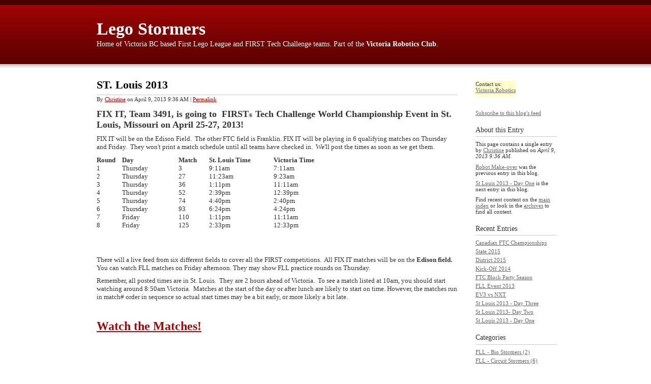

--- FILE ---
content_type: text/html
request_url: http://www.lego-stormers.com/fix-it/st-louis-2013.html
body_size: 3656
content:
<!DOCTYPE html PUBLIC "-//W3C//DTD XHTML 1.0 Transitional//EN"
    "http://www.w3.org/TR/xhtml1/DTD/xhtml1-transitional.dtd">
<html xmlns="http://www.w3.org/1999/xhtml" id="sixapart-standard">
<head>
    <meta http-equiv="Content-Type" content="text/html; charset=utf-8" />
    <meta name="generator" content="Movable Type Pro 4.36" />
    
    <link rel="stylesheet" href="http://www.lego-stormers.com/styles.css" type="text/css" />


    <title>

    ST. Louis  2013 - Lego Stormers

    </title>




    <link rel="prev" href="http://www.lego-stormers.com/fix-it/robot-make-over.html" title="Robot Make-over" />
    <link rel="next" href="http://www.lego-stormers.com/fix-it/saint-louis---day-one.html" title="St Louis 2013 - Day One" />



</head>
<body class="mt-archive-listing mt-entry-archive layout-wt" onload="individualArchivesOnLoad(commenter_name)">
    <div id="container">
        <div id="container-inner">
            <div id="header">
                <div id="header-inner">
                    <div id="header-content">

                        <div id="header-name"><a href="http://www.lego-stormers.com/" accesskey="1">Lego Stormers</a></div>
                        <div id="header-description">Home of Victoria BC based First Lego League and FIRST Tech Challenge teams.  Part of the <a href="http://www.lego-stormers.com/victoria-robotics-club.html"> Victoria Robotics Club</a>.</div>

                    </div>
                </div>
            </div>
            <div id="content">
                <div id="content-inner">
                    <div id="alpha">
                        <div id="alpha-inner">


<div id="entry-561" class="entry-asset asset">
    <div class="asset-header">
        <h1 class="asset-name">ST. Louis  2013</h1>
        <div class="asset-meta">
    <span class="byline">

        By <a href="http://www.creativekidsathome.com/creativekids/">Christine</a> on April  9, 2013  9:36 AM

    </span>
    <span class="separator">|</span> <a class="permalink" href="http://www.lego-stormers.com/fix-it/st-louis-2013.html">Permalink</a>
    
    
</div>

    </div>
    <div class="asset-content">

        <div class="asset-body">
            <p><b><font size="4">FIX IT, Team 3491, is going to&nbsp; FIRST</font></b><font size="1">®</font><b><font size="4">
Tech Challenge World Championship Event in St. Louis, Missouri&nbsp;on April
25-27, 2013!</font></b></p>
<p>FIX IT will be on the Edison Field.&nbsp; The other FTC field is
Franklin. FIX IT will be playing in 6 qualifying matches on Thursday and
Friday.&nbsp; They won't print a match schedule until all teams have checked
in.&nbsp; We'll post the times as soon as we get them.</p>
<table border="0" width="500">
  <tr>
    <td width="47"><b>Round</b></td>
    <td width="104"><b>Day</b></td>
    <td width="57"><b>Match</b></td>
    <td width="119"><b>St. Louis Time</b></td>
    <td width="141"><b>Victoria Time</b></td>
  </tr>
  <tr>
    <td width="47">1</td>
    <td width="104">Thursday</td>
    <td width="57">3</td>
    <td width="119">9:11am</td>
    <td width="141">7:11am</td>
  </tr>
  <tr>
    <td width="47">2</td>
    <td width="104">Thursday</td>
    <td width="57">27</td>
    <td width="119">11:23am</td>
    <td width="141">9:23am</td>
  </tr>
  <tr>
    <td width="47">3</td>
    <td width="104">Thursday</td>
    <td width="57">36</td>
    <td width="119">1:11pm</td>
    <td width="141">11:11am</td>
  </tr>
  <tr>
    <td width="47">4</td>
    <td width="104">Thursday</td>
    <td width="57">52</td>
    <td width="119">2:39pm</td>
    <td width="141">12:39pm</td>
  </tr>
  <tr>
    <td width="47">5</td>
    <td width="104">Thursday</td>
    <td width="57">74</td>
    <td width="119">4:40pm</td>
    <td width="141">2:40pm</td>
  </tr>
  <tr>
    <td width="47">6</td>
    <td width="104">Thursday</td>
    <td width="57">93</td>
    <td width="119">6:24pm</td>
    <td width="141">4:24pm</td>
  </tr>
  <tr>
    <td width="47">7</td>
    <td width="104">Friday</td>
    <td width="57">110</td>
    <td width="119">1:11pm</td>
    <td width="141">11:11am</td>
  </tr>
  <tr>
    <td width="47">8</td>
    <td width="104">Friday</td>
    <td width="57">125</td>
    <td width="119">2:33pm</td>
    <td width="141">12:33pm</td>
  </tr>
</table>
<p>&nbsp;</p>
<p>&nbsp;</p>
<p>There will a live feed from six different fields to cover all the FIRST competitions.&nbsp;  All FIX IT matches will be on the <b>Edison field.
</b> You can watch FLL matches on Friday afternoon.  They may show FLL practice rounds on Thursday.</p>
<p>Remember, all posted times are in St. Louis.&nbsp; They are 2 hours ahead of Victoria.&nbsp; To see a match listed at 10am, you should start watching around 8:50am Victoria.&nbsp; Matches at the start of the day or after lunch are likely to start on time. However, the matches run in match# order in sequence so actual start times may be a bit early, or more likely a bit late. </p>
<p>&nbsp;</p>
<p><a href="http://science.ksc.nasa.gov/robotics/" target="_blank"><font size="5"><b>Watch
the Matches!</b></font></a></p>

<p>&nbsp;</p>

<p>&nbsp;</p>

<p>&nbsp;</p>

<p><img border="0" src="http://www.lego-stormers.com/images/FTC/Crystal3.jpg" > 
<img border="0" src="http://www.lego-stormers.com/images/FTC/crystal_april.jpg" > 

</p>

<p>&nbsp;&nbsp;&nbsp;&nbsp;&nbsp;&nbsp;&nbsp;&nbsp;&nbsp;&nbsp;&nbsp;&nbsp;&nbsp;&nbsp;&nbsp;&nbsp;&nbsp;&nbsp;&nbsp;&nbsp;&nbsp;&nbsp;&nbsp;&nbsp;&nbsp;
<b><font size="4">Crystal,&nbsp; our robot!</font></b></p>

<p>&nbsp;</p>

<p>&nbsp;</p>

<p>On the way to St. Louis, we stopped in Seattle to spend some time with FTC 417 Swerve Alpha.  Their sister team's robot, <a href="http://swerverobotics.wordpress.com/" target="_blank">Mr. Pickles (Swerve Sigma 6220)</a>, is already on his way to St. Louis.  So we had team members being partner and opposition robots, while we ran some practice matches with Crystal.  </p>
<p><img border="0" src="http://www.lego-stormers.com/images/FTC/Swerve417.jpg" > </p>
<p> It was fun listening to the field coaches telling the 'robots' what to do!</p>
<p>Swerve will have extra team members at Worlds, so they're going to help the FIX IT team with everything from scouting to pit crew to field coaches.  Tonight was our first chance to work together and it seemed to go well.</p>

        </div>

    
    </div>
    <div class="asset-footer">
        
                <div class="entry-categories">
    <h4 class="entry-categories-header">Categories<span class="delimiter">:</span></h4>
    <ul class="entry-categories-list">
        <li class="entry-category"><a href="http://www.lego-stormers.com/fix-it/">FTC - 3491 FIX IT</a></li>
    </ul>
</div>


        

    </div>
</div>




</div>
                    </div>

    
            
                    <div id="beta">
    <div id="beta-inner">
        <div class="widget-search widget">

            <div class="widget-content">


<table border="0" cellspacing="0" cellpadding="5" style="background-color:#FFFFCC">
<tr><td>
 
	<p>Contact us:<br/>
<a href="mailto:christine.ftc.bc@gmail.com">Victoria Robotics</a></p>
</td></tr>
</table>

            </div>
        </div>

        <div class="widget-syndicate widget">
            <div class="widget-content">
                    <p class="blog feed"><a href="http://feeds2.feedburner.com/LegoStormers">Subscribe to this blog's feed</a></p>
            </div>
        </div>



        <div class="widget-welcome widget">
            <h3 class="widget-header">
    
                About this Entry
    
    
            </h3>
            <div class="widget-content">
    
    
                <p class="first">This page contains a single entry by <a href="http://www.creativekidsathome.com/creativekids/">Christine</a> published on <em>April  9, 2013  9:36 AM</em>.</p>
        
                <p><a href="http://www.lego-stormers.com/fix-it/robot-make-over.html">Robot Make-over</a> was the previous entry in this blog.</p>
        
        
                <p><a href="http://www.lego-stormers.com/fix-it/saint-louis---day-one.html">St Louis 2013 - Day One</a> is the next entry in this blog.</p>
        
    
    
    
    
    
                <p>Find recent content on the <a href="http://www.lego-stormers.com/">main index</a> or look in the <a href="http://www.lego-stormers.com/archives.html">archives</a> to find all content.</p>
    
            </div>
        </div>


        <div class="widget-archives widget">
            <h3 class="widget-header">Recent Entries</h3>
            <div class="widget-content">
                <ul class="widget-list">
    
                    <li class="widget-list-item"><a href="http://www.lego-stormers.com/canadian-ftc-championships.html">Canadian FTC Championships</a></li>
    
                    <li class="widget-list-item"><a href="http://www.lego-stormers.com/state-2015.html">State 2015</a></li>
    
                    <li class="widget-list-item"><a href="http://www.lego-stormers.com/district-2015.html">District 2015</a></li>
    
                    <li class="widget-list-item"><a href="http://www.lego-stormers.com/kick-off-2014.html">Kick-Off 2014</a></li>
    
                    <li class="widget-list-item"><a href="http://www.lego-stormers.com/fix-it/ftc-block-party-season.html">FTC Block Party Season</a></li>
    
                    <li class="widget-list-item"><a href="http://www.lego-stormers.com/robot/fll-event-2013.html">FLL Event 2013</a></li>
    
                    <li class="widget-list-item"><a href="http://www.lego-stormers.com/robot/ev3-vs-nxt.html">EV3 vs NXT</a></li>
    
                    <li class="widget-list-item"><a href="http://www.lego-stormers.com/fix-it/st-louis---day-three-1.html">St Louis 2013 - Day Three</a></li>
    
                    <li class="widget-list-item"><a href="http://www.lego-stormers.com/fix-it/st-louis---day-two-1.html">St Louis 2013- Day Two</a></li>
    
                    <li class="widget-list-item"><a href="http://www.lego-stormers.com/fix-it/saint-louis---day-one.html">St Louis 2013 - Day One</a></li>
    
                </ul>
            </div>
        </div>


    
        <div class="widget-categories widget">
            <h3 class="widget-header">Categories</h3>
            <div class="widget-content">
        
            
                <ul class="widget-list">
            
            
                    <li class="widget-list-item"><a href="http://www.lego-stormers.com/bio-stormers/" title="FIRST LEGO LEAGUE team for the Body Forward season">FLL - Bio Stormers (2)</a>
            
            
                    </li>
            
        
            
            
                    <li class="widget-list-item"><a href="http://www.lego-stormers.com/circuit-stormers/" title="First Lego League Team that won the 2009/10 BC  Championship">FLL - Circuit Stormers (6)</a>
            
            
                    </li>
            
        
            
            
                    <li class="widget-list-item"><a href="http://www.lego-stormers.com/fll---fungus-stormers/">FLL - Fungus Stormers (1)</a>
            
            
                    </li>
            
        
            
            
                    <li class="widget-list-item"><a href="http://www.lego-stormers.com/nano-stormers/" title="First Lego League team for the 2006 Nano Quest Challenge.">FLL - Nano Stormers (13)</a>
            
            
                    </li>
            
        
            
            
                    <li class="widget-list-item"><a href="http://www.lego-stormers.com/power-stormers/" title="First Lego League team for the 2007 Power Puzzle Challenge.">FLL - Power Stormers (3)</a>
            
            
                    </li>
            
        
            
            
                    <li class="widget-list-item"><a href="http://www.lego-stormers.com/weather-stormers/" title="2008 FIRST LEGO League team for the Climate Connections challenge.">FLL - Weather Stormers (8)</a>
            
            
                    </li>
            
        
            
            
                    <li class="widget-list-item"><a href="http://www.lego-stormers.com/fix-it/" title="First Tech Challenge Team located in Victoria BC.">FTC - 3491 FIX IT (31)</a>
            
            
                    </li>
            
        
            
            
                    <li class="widget-list-item"><a href="http://www.lego-stormers.com/mayan-adventure/" title="series of robotics camps for kids.">Mayan Adventure (1)</a>
            
            
                    </li>
            
        
            
            
                    <li class="widget-list-item"><a href="http://www.lego-stormers.com/robot/" title="Buidling and testing different types of robots">Robots (5)</a>
            
            
                    </li>
            
                </ul>
            
        
            </div>
        </div>
    







    </div>
</div>






                
            
        

                </div>
            </div>
            <div id="footer">
                <div id="footer-inner">
                    <div id="footer-content">

                    </div>
                </div>
            </div>
        </div>
    </div>
<script>
  (function(i,s,o,g,r,a,m){i['GoogleAnalyticsObject']=r;i[r]=i[r]||function(){
  (i[r].q=i[r].q||[]).push(arguments)},i[r].l=1*new Date();a=s.createElement(o),
  m=s.getElementsByTagName(o)[0];a.async=1;a.src=g;m.parentNode.insertBefore(a,m)
  })(window,document,'script','https://www.google-analytics.com/analytics.js','ga');

  ga('create', 'UA-5539363-3', 'auto');
  ga('send', 'pageview');

</script>
</body>
</html>



--- FILE ---
content_type: text/css
request_url: http://www.lego-stormers.com/styles.css
body_size: 208
content:
/* This is the StyleCatcher theme addition. Do not remove this block. */
@import url(mt-static/themes-base/blog.css);
@import url(mt-static/themes/minimalist-red/screen.css);
/* end StyleCatcher imports */




--- FILE ---
content_type: text/plain
request_url: https://www.google-analytics.com/j/collect?v=1&_v=j102&a=804915487&t=pageview&_s=1&dl=http%3A%2F%2Fwww.lego-stormers.com%2Ffix-it%2Fst-louis-2013.html&ul=en-us%40posix&dt=ST.%20Louis%202013%20-%20Lego%20Stormers&sr=1280x720&vp=1280x720&_u=IEBAAEABAAAAACAAI~&jid=1828067419&gjid=832695781&cid=1189769854.1768952653&tid=UA-5539363-3&_gid=1724180859.1768952653&_r=1&_slc=1&z=59672300
body_size: -451
content:
2,cG-KF9L4BZ7HH